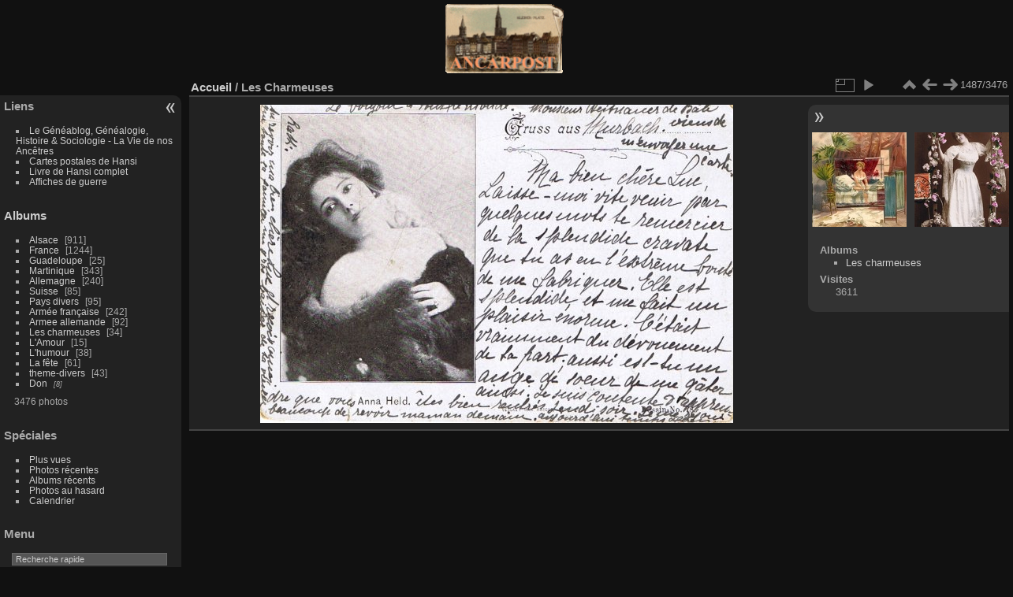

--- FILE ---
content_type: text/html; charset=utf-8
request_url: http://www.ancarpost.org/picture.php?/2533
body_size: 4290
content:
<!DOCTYPE html>
<html lang="fr" dir="ltr">
<head>
<meta charset="utf-8">
<meta name="generator" content="Piwigo (aka PWG), see piwigo.org">

 
<meta name="description" content="Les Charmeuses - femme_24.jpg">

<title>Les Charmeuses | Ancarpost</title>
<link rel="shortcut icon" type="image/x-icon" href="themes/default/icon/favicon.ico">

<link rel="start" title="Accueil" href="http://www.ancarpost.org" >
<link rel="search" title="Recherche" href="search.php" >

<link rel="first" title="Première" href="picture.php?/3522/categories" ><link rel="prev" title="Précédente" href="picture.php?/2532/categories" ><link rel="next" title="Suivante" href="picture.php?/2534/categories" ><link rel="last" title="Dernière" href="picture.php?/2982/categories" ><link rel="up" title="Miniatures" href="index.php?/categories/flat/start-1485" >
<link rel="canonical" href="picture.php?/2533">

 
	<!--[if lt IE 7]>
		<link rel="stylesheet" type="text/css" href="themes/default/fix-ie5-ie6.css">
	<![endif]-->
	<!--[if IE 7]>
		<link rel="stylesheet" type="text/css" href="themes/default/fix-ie7.css">
	<![endif]-->
	

	<!--[if lt IE 8]>
		<link rel="stylesheet" type="text/css" href="themes/elegant/fix-ie7.css">
	<![endif]-->


<!-- BEGIN get_combined -->
<link rel="stylesheet" type="text/css" href="_data/combined/1c05vce.css">


<!-- END get_combined -->

<!--[if lt IE 7]>
<script type="text/javascript" src="themes/default/js/pngfix.js"></script>
<![endif]-->

</head>

<body id="thePicturePage" class="section-categories image-2533 "  data-infos='{"section":"categories","image_id":"2533"}'>

<div id="the_page">


<div id="theHeader"><img border="0" src="template-extension/yoga/local/ancarpost_3.gif" width="150" height="88" align="middle"></div>


<div id="menubar">
	<dl id="mbLinks">
<dt>Liens</dt>
<dd>
	<ul><li><a href="http://geneablog.fr" class="external" onclick="window.open(this.href, '',''); return false;">Le G&#233;n&#233;ablog, G&#233;n&#233;alogie, Histoire & Sociologie - La Vie de nos Anc&#234;tres</a></li><li><a href="http://www.chez.com/hansi/cartespostales.html" class="external" onclick="window.open(this.href, '',''); return false;">Cartes postales de Hansi</a></li><li><a href="http://digicoll.library.wisc.edu/cgi-bin/Literature/Literature-idx?type=header&id=Literature.MonVillage&pview=hide" class="external" onclick="window.open(this.href, '',''); return false;">Livre de Hansi complet</a></li><li><a href="http://tdm.vo.qc.ca/affiches/" class="external" onclick="window.open(this.href, '',''); return false;">Affiches de guerre</a></li></ul>
</dd>
	</dl>
	<dl id="mbCategories">
<dt>
	<a href="/?filter=start-recent-7" class="pwg-state-default pwg-button menubarFilter" title="n'afficher que les photos publiées récemment" rel="nofollow"><span class="pwg-icon pwg-icon-filter"> </span></a>
	<a href="index.php?/categories">Albums</a>
</dt>
<dd>
  <ul>
    <li >
      <a href="index.php?/category/2"  title="727 photos dans cet album / 184 photos dans 3 sous-albums">Alsace</a>
      <span class="menuInfoCat badge" title="727 photos dans cet album / 184 photos dans 3 sous-albums">911</span>
      </li>
    
    <li >
      <a href="index.php?/category/8"  title="1046 photos dans cet album / 198 photos dans 1 sous-album">France</a>
      <span class="menuInfoCat badge" title="1046 photos dans cet album / 198 photos dans 1 sous-album">1244</span>
      </li>
    
    <li >
      <a href="index.php?/category/10"  title="25 photos dans cet album">Guadeloupe</a>
      <span class="menuInfoCat badge" title="25 photos dans cet album">25</span>
      </li>
    
    <li >
      <a href="index.php?/category/12"  title="343 photos dans cet album">Martinique</a>
      <span class="menuInfoCat badge" title="343 photos dans cet album">343</span>
      </li>
    
    <li >
      <a href="index.php?/category/1"  title="240 photos dans cet album">Allemagne</a>
      <span class="menuInfoCat badge" title="240 photos dans cet album">240</span>
      </li>
    
    <li >
      <a href="index.php?/category/14"  title="85 photos dans cet album">Suisse</a>
      <span class="menuInfoCat badge" title="85 photos dans cet album">85</span>
      </li>
    
    <li >
      <a href="index.php?/category/13"  title="95 photos dans cet album">Pays divers</a>
      <span class="menuInfoCat badge" title="95 photos dans cet album">95</span>
      </li>
    
    <li >
      <a href="index.php?/category/22"  title="101 photos dans cet album / 141 photos dans 5 sous-albums">Armée française</a>
      <span class="menuInfoCat badge" title="101 photos dans cet album / 141 photos dans 5 sous-albums">242</span>
      </li>
    
    <li >
      <a href="index.php?/category/6"  title="51 photos dans cet album / 41 photos dans 1 sous-album">Armee allemande</a>
      <span class="menuInfoCat badge" title="51 photos dans cet album / 41 photos dans 1 sous-album">92</span>
      </li>
    
    <li >
      <a href="index.php?/category/11"  title="34 photos dans cet album">Les charmeuses</a>
      <span class="menuInfoCat badge" title="34 photos dans cet album">34</span>
      </li>
    
    <li >
      <a href="index.php?/category/16"  title="15 photos dans cet album">L'Amour</a>
      <span class="menuInfoCat badge" title="15 photos dans cet album">15</span>
      </li>
    
    <li >
      <a href="index.php?/category/20"  title="38 photos dans cet album">L'humour</a>
      <span class="menuInfoCat badge" title="38 photos dans cet album">38</span>
      </li>
    
    <li >
      <a href="index.php?/category/17"  title="61 photos dans cet album">La fête</a>
      <span class="menuInfoCat badge" title="61 photos dans cet album">61</span>
      </li>
    
    <li >
      <a href="index.php?/category/21"  title="43 photos dans cet album">theme-divers</a>
      <span class="menuInfoCat badge" title="43 photos dans cet album">43</span>
      </li>
    
    <li >
      <a href="index.php?/category/18"  title="8 photos dans 1 sous-album">Don</a>
      <span class="menuInfoCatByChild badge" title="8 photos dans 1 sous-album">8</span>
  </li></ul>

	<p class="totalImages">3476 photos</p>
</dd>
	</dl>
	<dl id="mbSpecials">
<dt>Spéciales</dt>
<dd>
	<ul><li><a href="index.php?/most_visited" title="afficher les photos les plus vues">Plus vues</a></li><li><a href="index.php?/recent_pics" title="afficher les photos les plus récentes">Photos récentes</a></li><li><a href="index.php?/recent_cats" title="afficher les albums récemment mis à jour ou créés">Albums récents</a></li><li><a href="random.php" title="afficher un ensemble de photos prises au hasard" rel="nofollow">Photos au hasard</a></li><li><a href="index.php?/created-monthly-calendar" title="affichage année par année, mois par mois, jour par jour" rel="nofollow">Calendrier</a></li></ul>
</dd>
	</dl>
	<dl id="mbMenu">
<dt>Menu</dt>
<dd>
	<form action="qsearch.php" method="get" id="quicksearch" onsubmit="return this.q.value!='' && this.q.value!=qsearch_prompt;">
		<p style="margin:0;padding:0">
			<input type="text" name="q" id="qsearchInput" onfocus="if (value==qsearch_prompt) value='';" onblur="if (value=='') value=qsearch_prompt;" style="width:90%">
		</p>
	</form>
	<script type="text/javascript">var qsearch_prompt="Recherche rapide";document.getElementById('qsearchInput').value=qsearch_prompt;</script>
	<ul><li><a href="tags.php" title="Voir les tags disponibles">Tags</a> (5)</li><li><a href="search.php" title="recherche" rel="search">Recherche</a></li><li><a href="about.php" title="À propos de Piwigo">À propos</a></li><li><a href="notification.php" title="flux RSS" rel="nofollow">Notifications RSS</a></li></ul>
</dd>
	</dl>
	<dl id="mbIdentification">
<dt>Identification</dt>
<dd>
<ul><li><a href="identification.php" rel="nofollow">Connexion</a></li></ul>
<form method="post" action="identification.php" id="quickconnect"><fieldset><legend>Connexion rapide</legend><div><label for="username">Nom d'utilisateur</label><br><input type="text" name="username" id="username" value="" style="width:99%"></div><div><label for="password">Mot de passe</label><br><input type="password" name="password" id="password" style="width:99%"></div><div><label for="remember_me"><input type="checkbox" name="remember_me" id="remember_me" value="1"> Connexion auto</label></div><div><input type="hidden" name="redirect" value="%2Fpicture.php%3F%2F2533"><input type="submit" name="login" value="Valider"><span class="categoryActions"><a href="password.php" title="Mot de passe oublié ?" class="pwg-state-default pwg-button"><span class="pwg-icon pwg-icon-lost-password"> </span></a></span></div></fieldset></form>
</dd>
	</dl>
</div><div id="menuSwitcher"></div>
<div id="content" class="contentWithMenu">



<div id="imageHeaderBar">
	<div class="browsePath">
		<a href="http://www.ancarpost.org">Accueil</a><span class="browsePathSeparator"> / </span><h2>Les Charmeuses</h2>
	</div>
</div>

<div id="imageToolBar">
<div class="imageNumber">1487/3476</div>
<div class="navigationButtons">
<a href="index.php?/categories/flat/start-1485" title="Miniatures" class="pwg-state-default pwg-button"><span class="pwg-icon pwg-icon-arrow-n"></span><span class="pwg-button-text">Miniatures</span></a><a href="picture.php?/2532/categories" title="Précédente : Les Charmeuses" class="pwg-state-default pwg-button"><span class="pwg-icon pwg-icon-arrow-w"></span><span class="pwg-button-text">Précédente</span></a><a href="picture.php?/2534/categories" title="Suivante : Les Charmeuses" class="pwg-state-default pwg-button pwg-button-icon-right"><span class="pwg-icon pwg-icon-arrow-e"></span><span class="pwg-button-text">Suivante</span></a></div>

<div class="actionButtons">
<a id="derivativeSwitchLink" title="Tailles de photo" class="pwg-state-default pwg-button" rel="nofollow"><span class="pwg-icon pwg-icon-sizes"></span><span class="pwg-button-text">Tailles de photo</span></a><div id="derivativeSwitchBox" class="switchBox"><div class="switchBoxTitle">Tailles de photo</div><span class="switchCheck" id="derivativeChecked2small" style="visibility:hidden">&#x2714; </span><a href="javascript:changeImgSrc('_data/i/galleries/Les_charmeuses/femme_24-2s.jpg','2small','2small')">XXS - minuscule<span class="derivativeSizeDetails"> (240 x 161)</span></a><br><span class="switchCheck" id="derivativeCheckedxsmall" style="visibility:hidden">&#x2714; </span><a href="javascript:changeImgSrc('_data/i/galleries/Les_charmeuses/femme_24-xs.jpg','xsmall','xsmall')">XS - très petit<span class="derivativeSizeDetails"> (432 x 290)</span></a><br><span class="switchCheck" id="derivativeCheckedsmall" style="visibility:hidden">&#x2714; </span><a href="javascript:changeImgSrc('_data/i/galleries/Les_charmeuses/femme_24-sm.jpg','small','small')">S - petit<span class="derivativeSizeDetails"> (576 x 387)</span></a><br><span class="switchCheck" id="derivativeCheckedOriginal">&#x2714; </span><a href="javascript:changeImgSrc('./galleries/Les_charmeuses/femme_24.jpg','medium','Original')">Original<span class="derivativeSizeDetails"> (600 x 404)</span></a><br></div>
<a href="picture.php?/2533/categories&amp;slideshow=" title="diaporama" class="pwg-state-default pwg-button" rel="nofollow"><span class="pwg-icon pwg-icon-slideshow"></span><span class="pwg-button-text">diaporama</span></a></div>
</div>
<div id="theImageAndInfos">
<div id="theImage">

    <img class="file-ext-jpg path-ext-jpg" src="./galleries/Les_charmeuses/femme_24.jpg"width="600" height="404" alt="femme_24.jpg" id="theMainImage" usemap="#mapOriginal" title="Les Charmeuses - femme_24.jpg">


<map name="map2small"><area shape=rect coords="0,0,60,161" href="picture.php?/2532/categories" title="Précédente : Les Charmeuses" alt="Les Charmeuses"><area shape=rect coords="60,0,179,40" href="index.php?/categories/flat/start-1485" title="Miniatures" alt="Miniatures"><area shape=rect coords="180,0,240,161" href="picture.php?/2534/categories" title="Suivante : Les Charmeuses" alt="Les Charmeuses"></map><map name="mapxsmall"><area shape=rect coords="0,0,108,290" href="picture.php?/2532/categories" title="Précédente : Les Charmeuses" alt="Les Charmeuses"><area shape=rect coords="108,0,322,72" href="index.php?/categories/flat/start-1485" title="Miniatures" alt="Miniatures"><area shape=rect coords="324,0,432,290" href="picture.php?/2534/categories" title="Suivante : Les Charmeuses" alt="Les Charmeuses"></map><map name="mapsmall"><area shape=rect coords="0,0,144,387" href="picture.php?/2532/categories" title="Précédente : Les Charmeuses" alt="Les Charmeuses"><area shape=rect coords="144,0,429,96" href="index.php?/categories/flat/start-1485" title="Miniatures" alt="Miniatures"><area shape=rect coords="433,0,576,387" href="picture.php?/2534/categories" title="Suivante : Les Charmeuses" alt="Les Charmeuses"></map><map name="mapOriginal"><area shape=rect coords="0,0,150,404" href="picture.php?/2532/categories" title="Précédente : Les Charmeuses" alt="Les Charmeuses"><area shape=rect coords="150,0,447,101" href="index.php?/categories/flat/start-1485" title="Miniatures" alt="Miniatures"><area shape=rect coords="451,0,600,404" href="picture.php?/2534/categories" title="Suivante : Les Charmeuses" alt="Les Charmeuses"></map>


</div><div id="infoSwitcher"></div><div id="imageInfos">
	<div class="navThumbs">
			<a class="navThumb" id="linkPrev" href="picture.php?/2532/categories" title="Précédente : Les Charmeuses" rel="prev">
				<span class="thumbHover prevThumbHover"></span>
        <img class="" src="_data/i/galleries/Les_charmeuses/femme_23-sq.jpg" alt="Les Charmeuses">
			</a>
			<a class="navThumb" id="linkNext" href="picture.php?/2534/categories" title="Suivante : Les Charmeuses" rel="next">
				<span class="thumbHover nextThumbHover"></span>
				<img class="" src="_data/i/galleries/Les_charmeuses/femme_25-sq.jpg" alt="Les Charmeuses">
			</a>
	</div>

<dl id="standard" class="imageInfoTable">
<div id="Categories" class="imageInfo"><dt>Albums</dt><dd><ul><li><a href="index.php?/category/11">Les charmeuses</a></li></ul></dd></div><div id="Visits" class="imageInfo"><dt>Visites</dt><dd>3611</dd></div>

</dl>

</div>
</div>


</div>
<div id="copyright">

  Propulsé par	<a href="https://fr.piwigo.org" class="Piwigo">Piwigo</a>
  
</div>
</div>
<!-- BEGIN get_combined -->
<script type="text/javascript" src="_data/combined/ca547b.js"></script>
<script type="text/javascript">//<![CDATA[

var p_main_menu = "on", p_pict_descr = "on", p_pict_comment = "off";
document.onkeydown = function(e){e=e||window.event;if (e.altKey) return true;var target=e.target||e.srcElement;if (target && target.type) return true;	var keyCode=e.keyCode||e.which, docElem=document.documentElement, url;switch(keyCode){case 63235: case 39: if (e.ctrlKey || docElem.scrollLeft==docElem.scrollWidth-docElem.clientWidth)url="picture.php?/2534/categories"; break;case 63234: case 37: if (e.ctrlKey || docElem.scrollLeft==0)url="picture.php?/2532/categories"; break;case 36: if (e.ctrlKey)url="picture.php?/3522/categories"; break;case 35: if (e.ctrlKey)url="picture.php?/2982/categories"; break;case 38: if (e.ctrlKey)url="index.php?/categories/flat/start-1485"; break;}if (url) {window.location=url.replace("&amp;","&"); return false;}return true;}
function changeImgSrc(url,typeSave,typeMap)
{
	var theImg = document.getElementById("theMainImage");
	if (theImg)
	{
		theImg.removeAttribute("width");theImg.removeAttribute("height");
		theImg.src = url;
		theImg.useMap = "#map"+typeMap;
	}
	jQuery('#derivativeSwitchBox .switchCheck').css('visibility','hidden');
	jQuery('#derivativeChecked'+typeMap).css('visibility','visible');
	document.cookie = 'picture_deriv='+typeSave+';path=/';
}
(window.SwitchBox=window.SwitchBox||[]).push("#derivativeSwitchLink", "#derivativeSwitchBox");
//]]></script>
<script type="text/javascript">
(function() {
var s,after = document.getElementsByTagName('script')[document.getElementsByTagName('script').length-1];
s=document.createElement('script'); s.type='text/javascript'; s.async=true; s.src='themes/default/js/switchbox.js?v16.2.0';
after = after.parentNode.insertBefore(s, after);
})();
</script>
<!-- END get_combined -->

</body>
</html>